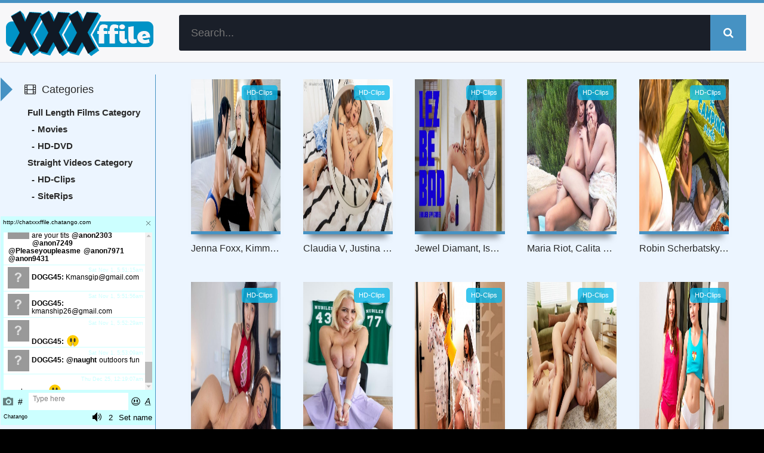

--- FILE ---
content_type: text/html; charset=utf-8
request_url: https://xxxffile.com/tags/Brunettes/
body_size: 6694
content:
<!DOCTYPE html><html lang="ru"><head><meta charset="utf-8"><title>Brunettes &raquo; XXXFFile.com - Ever - Daily Updates Porn HD, Free Download XXXMovie</title><meta name="description" content="A large catalog of free adult videos. Popular actresses, teens, amateurs. Big boobs, anal and more"><meta name="keywords" content="Adult, teens, pussy, tits, boobs, download adult video, free porn, download porn, xxx movies, Deutsche Pornos Kostenlos"><meta name="generator" content="DataLife Engine (http://dle-news.ru)"><link rel="search" type="application/opensearchdescription+xml" href="https://xxxffile.com/index.php?do=opensearch" title="XXXFFile.com - Ever - Daily Updates Porn HD, Free Download XXXMovie"><link rel="canonical" href="https://xxxffile.com/tags/Brunettes/"> <meta name="viewport" content="width=device-width, initial-scale=1.0"> <link rel="shortcut icon" href="/templates/fastfile/images/favicon.png"><link rel="apple-touch-icon" sizes="180x180" href="/apple-touch-icon.png"><link rel="icon" type="image/png" sizes="32x32" href="/favicon-32x32.png"><link rel="icon" type="image/png" sizes="16x16" href="/favicon-16x16.png"><link rel="manifest" href="/site.webmanifest"><link rel="mask-icon" href="/safari-pinned-tab.svg" color="#5bbad5"><meta name="msapplication-TileColor" content="#ffffff"><meta name="theme-color" content="#ffffff"><meta name="msvalidate.01" content="5C39065196EF8BA3BF3C512115986F66" /> <meta content="6" name="fastfilecc"> <meta content="8949" name="fastfilecc"> <meta content="54" name="rapidcloudcc"> <meta name="rapidgator" content="5c71d6256182da5e01d3a88ff10b6217975924a8"/> <meta name="v345751" content="9683127c0125cd7dce62e327226ae1bb" /> <meta name="yandex-verification" content="b01fab22b6366c1c" /> <meta name="google-site-verification" content="s_8-tnSUEG4Agc-0plvxm7GhOPKrjbWASvYK_2aTVMU" /> <link rel="stylesheet" href="/engine/classes/min/index.php?charset=utf-8&amp;f=/templates/fastfile/style/styles.css&amp;14"><script src="/engine/classes/min/index.php?charset=utf-8&amp;g=general&amp;v=26"></script><script src="/engine/classes/min/index.php?charset=utf-8&amp;f=engine/classes/js/jqueryui.js,engine/classes/js/dle_js.js,engine/classes/js/lazyload.js&amp;v=26" defer></script> </head><body><div class="wrap"><div class="main center"><header class="header" id="header"><a href="/" class="logotype" title="To main">XXXFfile.com</a><div class="search-box"> <form id="quicksearch" method="post"><input type="hidden" name="do" value="search"><input type="hidden" name="subaction" value="search"><div class="search-inner"><input id="story" name="story" placeholder="Search..." type="text"><button type="submit" title="Search"><span class="fa fa-search"></span></button></div></form></div></header><div class="cols clearfix" id="cols"><div class="content"><div class="full-wrap clearfix"><div id='dle-content'><a class="mov clearfix" href="https://xxxffile.com/130141-jenna-foxx-kimmy-kimm-serene-siren-caught-my-brothers-fiancee-cheating-fullhd-1080p.html"><div class="mov-i img-box"><img class="poster" data-src="https://sexuria.net/uploads/posts/2026-01/1768479756_sexuria.net_jenna_foxx_kimmy_kimm_serene_siren_-_caught_my_brothers_fian_1.jpg" alt="Jenna Foxx, Kimmy Kimm, Serene Siren - Caught My Brothers Fiancee Cheating FullHD 1080p"><div class="mov-mask flex-col ps-link"><span class="fa fa-play"></span></div><div class="mov-m">HD-Clips</div></div><span class="mov-t nowrap">Jenna Foxx, Kimmy Kimm, Serene Siren -</span></a><a class="mov clearfix" href="https://xxxffile.com/129487-claudia-v-justina-girl-mirror-sex-claudia-v-and-justina-fullhd-1080p.html"><div class="mov-i img-box"><img class="poster" data-src="https://sexuria.net/uploads/posts/2026-01/1767850027_sexuria.net_200810d8ba99569f7d401e94c134daca.jpg" alt="Claudia V, Justina - Girl Mirror Sex Claudia V and Justina FullHD 1080p"><div class="mov-mask flex-col ps-link"><span class="fa fa-play"></span></div><div class="mov-m">HD-Clips</div></div><span class="mov-t nowrap">Claudia V, Justina - Girl Mirror Sex</span></a><a class="mov clearfix" href="https://xxxffile.com/129298-jewel-diamant-isa-bella-shower-spy-games-4k-2160p.html"><div class="mov-i img-box"><img class="poster" data-src="https://sexuria.net/uploads/posts/2025-12/1767197675_sexuria.net_jewel_diamant_isa_bella_-_shower_spy_games_4k_uhd_pt_1.jpg" alt="Jewel Diamant, Isa Bella - Shower Spy Games 4K 2160p"><div class="mov-mask flex-col ps-link"><span class="fa fa-play"></span></div><div class="mov-m">HD-Clips</div></div><span class="mov-t nowrap">Jewel Diamant, Isa Bella - Shower Spy</span></a><a class="mov clearfix" href="https://xxxffile.com/127804-maria-riot-calita-fire-tender-touch-fullhd-816p.html"><div class="mov-i img-box"><img class="poster" data-src="https://sexuria.net/uploads/posts/2025-12/1765529174_sexuria.net_8285e9f0964cdd2e90f04dc4ca3c33f4.jpg" alt="Maria Riot, Calita Fire - Tender Touch FullHD 816p"><div class="mov-mask flex-col ps-link"><span class="fa fa-play"></span></div><div class="mov-m">HD-Clips</div></div><span class="mov-t nowrap">Maria Riot, Calita Fire - Tender Touch</span></a><a class="mov clearfix" href="https://xxxffile.com/125963-robin-scherbatsky-lana-rose-camping-sweethearts-fullhd-1080p.html"><div class="mov-i img-box"><img class="poster" data-src="https://sexuria.net/uploads/posts/2025-11/1763090204_sexuria.net_robin_scherbatsky_lana_rose_-_camping_sweethearts_full_hd_pt.jpg" alt="Robin Scherbatsky, Lana Rose - Camping Sweethearts FullHD 1080p"><div class="mov-mask flex-col ps-link"><span class="fa fa-play"></span></div><div class="mov-m">HD-Clips</div></div><span class="mov-t nowrap">Robin Scherbatsky, Lana Rose - Camping</span></a><a class="mov clearfix" href="https://xxxffile.com/125865-dana-dearmond-marica-hase-the-massage-connoisser-fullhd-1080p.html"><div class="mov-i img-box"><img class="poster" data-src="https://sexuria.net/uploads/posts/2025-11/1763006034_sexuria.net_dana_dearmond_marica_hase_-_the_massage_connoisser_full_hd_p_1.jpg" alt="Dana Dearmond, Marica Hase - The Massage Connoisser FullHD 1080p"><div class="mov-mask flex-col ps-link"><span class="fa fa-play"></span></div><div class="mov-m">HD-Clips</div></div><span class="mov-t nowrap">Dana Dearmond, Marica Hase - The</span></a><a class="mov clearfix" href="https://xxxffile.com/125294-frenchy-coach-wants-my-protein-shake-fullhd-1080p-hd-720p.html"><div class="mov-i img-box"><img class="poster" data-src="https://sexuria.net/uploads/posts/2025-11/1762314430_sexuria.net_frenchy_-_coach_wants_my_protein_shake_720p_pt.jpg" alt="Frenchy - Coach Wants My Protein Shake FullHD 1080p/HD 720p"><div class="mov-mask flex-col ps-link"><span class="fa fa-play"></span></div><div class="mov-m">HD-Clips</div></div><span class="mov-t nowrap">Frenchy - Coach Wants My Protein Shake</span></a><a class="mov clearfix" href="https://xxxffile.com/120245-lolla-babe-lola-bredly-wet-pussies-on-a-rainy-day-fullhd-1080p.html"><div class="mov-i img-box"><img class="poster" data-src="https://sexuria.net/uploads/posts/2025-08/1755718999_sexuria.net_lolla_babe_lola_bredly_-_wet_pussies_on_a_rainy_day_full_hd_1.jpg" alt="Lolla Babe, Lola Bredly - Wet Pussies On A Rainy Day FullHD 1080p"><div class="mov-mask flex-col ps-link"><span class="fa fa-play"></span></div><div class="mov-m">HD-Clips</div></div><span class="mov-t nowrap">Lolla Babe, Lola Bredly - Wet Pussies</span></a><a class="mov clearfix" href="https://xxxffile.com/120094-natalia-starr-anna-claire-clouds-melissa-stratton-compromising-positions-fullhd-1080p.html"><div class="mov-i img-box"><img class="poster" data-src="https://sexuria.net/uploads/posts/2025-08/1755544422_sexuria.net_natalia_starr_anna_claire_clouds_melissa_stratton_-_compromi.jpg" alt="Natalia Starr, Anna Claire Clouds, Melissa Stratton - Compromising Positions FullHD 1080p"><div class="mov-mask flex-col ps-link"><span class="fa fa-play"></span></div><div class="mov-m">HD-Clips</div></div><span class="mov-t nowrap">Natalia Starr, Anna Claire Clouds,</span></a><a class="mov clearfix" href="https://xxxffile.com/119377-virgin-butterfly-sia-florance-cold-water-hot-pussies-fullhd-1080p.html"><div class="mov-i img-box"><img class="poster" data-src="https://sexuria.net/uploads/posts/2025-07/1753914408_sexuria.net_virgin_butterfly_sia_florance_-_cold_water_hot_pussies_full_.jpg" alt="Virgin Butterfly, Sia Florance - Cold Water, Hot Pussies FullHD 1080p"><div class="mov-mask flex-col ps-link"><span class="fa fa-play"></span></div><div class="mov-m">HD-Clips</div></div><span class="mov-t nowrap">Virgin Butterfly, Sia Florance - Cold</span></a><a class="mov clearfix" href="https://xxxffile.com/117717-lulu-chu-octavia-red-demi-hawks-leana-lovings-alex-coal-escape-from-camp-conversion-chapter-2-fullhd-1080p.html"><div class="mov-i img-box"><img class="poster" data-src="https://sexuria.net/uploads/posts/2025-07/1752360935_sexuria.net_lulu_chu_octavia_red_demi_hawks_leana_lovings_alex_coal_-_es.jpg" alt="Lulu Chu, Octavia Red, Demi Hawks, Leana Lovings, Alex Coal - Escape From Camp Conversion - Chapter 2 FullHD 1080p"><div class="mov-mask flex-col ps-link"><span class="fa fa-play"></span></div><div class="mov-m">HD-Clips</div></div><span class="mov-t nowrap">Lulu Chu, Octavia Red, Demi Hawks,</span></a><a class="mov clearfix" href="https://xxxffile.com/117574-clara-mia-clemence-audiard-diana-lawrence-a-game-of-seduction-for-three-4k-2160p.html"><div class="mov-i img-box"><img class="poster" data-src="https://sexuria.net/uploads/posts/2025-07/1752209666_sexuria.net_clara_mia_clemence_audiard_diana_lawrence_-_a_game_of_seduct.jpg" alt="Clara Mia, Clemence Audiard, Diana Lawrence - A Game Of Seduction For Three 4K 2160p"><div class="mov-mask flex-col ps-link"><span class="fa fa-play"></span></div><div class="mov-m">HD-Clips</div></div><span class="mov-t nowrap">Clara Mia, Clemence Audiard, Diana</span></a><a class="mov clearfix" href="https://xxxffile.com/116290-milana-ricci-misty-stone-sienna-rae-the-stepfamily-squirt-debacle-part-02-full-hd-1080p.html"><div class="mov-i img-box"><img class="poster" data-src="https://sexuria.net/uploads/posts/2025-06/1750253395_sexuria.net_milana_ricci_misty_stone_sienna_rae_-_the_stepfamily_squirt_.jpghttps://sexuria.net/uploads/posts/2025-06/1750253396_sexuria.net_milana_ricci_misty_stone_sienna_rae_-_the_stepfamily_squirt_1.jpg" alt="Milana Ricci, Misty Stone, Sienna Rae - The Stepfamily Squirt Debacle - Part 02 Full HD 1080p"><div class="mov-mask flex-col ps-link"><span class="fa fa-play"></span></div><div class="mov-m">HD-Clips</div></div><span class="mov-t nowrap">Milana Ricci, Misty Stone, Sienna Rae -</span></a><a class="mov clearfix" href="https://xxxffile.com/116261-big-toys-katie-madison-wilde-syren-de-mer-stepmom-conversion-therapy-fullhd-1080p.html"><div class="mov-i img-box"><img class="poster" data-src="https://sexuria.net/uploads/posts/2025-06/1750193691_sexuria.net_big_toys_katie_madison_wilde_syren_de_mer_-_stepmom_conversi.jpg" alt="Big Toys Katie, Madison Wilde, Syren De Mer - Stepmom Conversion Therapy FullHD 1080p"><div class="mov-mask flex-col ps-link"><span class="fa fa-play"></span></div><div class="mov-m">HD-Clips</div></div><span class="mov-t nowrap">Big Toys Katie, Madison Wilde, Syren De</span></a><a class="mov clearfix" href="https://xxxffile.com/115474-alice-flore-mia-murkovski-rebecca-nikson-ashly-rabbit-international-masturbation-day-2025-fullhd-1080p.html"><div class="mov-i img-box"><img class="poster" data-src="https://sexuria.net/uploads/posts/2025-06/1748978144_sexuria.net_alice_flore_mia_murkovski_rebecca_nikson_ashly_rabbit_-_international_masturbation_day_2025_full_hd_1_pt.jpg" alt="Alice Flore, Mia Murkovski, Rebecca Nikson, Ashly Rabbit - International Masturbation Day 2025 FullHD 1080p"><div class="mov-mask flex-col ps-link"><span class="fa fa-play"></span></div><div class="mov-m">HD-Clips</div></div><span class="mov-t nowrap">Alice Flore, Mia Murkovski, Rebecca</span></a><a class="mov clearfix" href="https://xxxffile.com/114569-isabella-nice-lysagna-delray-sage-hunter-the-lesbian-intervention-fullhd-1080p.html"><div class="mov-i img-box"><img class="poster" data-src="https://sexuria.net/uploads/posts/2025-05/1747340043_sexuria.net_isabella_nice_lysagna_delray_sage_hunter_-_the_lesbian_intervention_full_hd_2_pt.jpg" alt="Isabella Nice, Lysagna Delray, Sage Hunter - The Lesbian Intervention FullHD 1080p"><div class="mov-mask flex-col ps-link"><span class="fa fa-play"></span></div><div class="mov-m">HD-Clips</div></div><span class="mov-t nowrap">Isabella Nice, Lysagna Delray, Sage</span></a><a class="mov clearfix" href="https://xxxffile.com/114401-rihanna-black-olivia-westsun-sweethearts-just-wanna-have-fun-fullhd-1080p.html"><div class="mov-i img-box"><img class="poster" data-src="https://sexuria.net/uploads/posts/2025-05/1747312050_sexuria.net_rihanna_black_olivia_westsun_-_sweethearts_just_wanna_have_fun_full_hd_2_pt.jpg" alt="Rihanna Black, Olivia Westsun - Sweethearts Just Wanna Have Fun FullHD 1080p"><div class="mov-mask flex-col ps-link"><span class="fa fa-play"></span></div><div class="mov-m">HD-Clips</div></div><span class="mov-t nowrap">Rihanna Black, Olivia Westsun -</span></a><a class="mov clearfix" href="https://xxxffile.com/113083-isabella-de-laa-helina-dream-fun-in-the-shower-fullhd-1080p.html"><div class="mov-i img-box"><img class="poster" data-src="https://sexuria.net/uploads/posts/2025-04/1745009126_sexuria.net_isabella_de_laa_helina_dream_-_fun_in_the_shower_full_hd_1_pt.jpg" alt="Isabella De Laa, Helina Dream - Fun In The Shower FullHD 1080p"><div class="mov-mask flex-col ps-link"><span class="fa fa-play"></span></div><div class="mov-m">HD-Clips</div></div><span class="mov-t nowrap">Isabella De Laa, Helina Dream - Fun In</span></a><a class="mov clearfix" href="https://xxxffile.com/112077-della-cate-octavia-red-breakfast-in-bed-fullhd-1080p.html"><div class="mov-i img-box"><img class="poster" data-src="https://s1.imgnova.cc/i/00625/olu9khpgeepr_t.jpg" alt="Della Cate, Octavia Red - Breakfast In Bed FullHD 1080p"><div class="mov-mask flex-col ps-link"><span class="fa fa-play"></span></div><div class="mov-m">HD-Clips</div></div><span class="mov-t nowrap">Della Cate, Octavia Red - Breakfast In</span></a><a class="mov clearfix" href="https://xxxffile.com/111974-lulu-chu-connie-perignon-show-me-yours-fullhd-1080p.html"><div class="mov-i img-box"><img class="poster" data-src="https://sexuria.net/uploads/posts/2025-03/1742848588_sexuria.net_lulu_chu_connie_perignon_-_show_me_yours_full_hd_2_pt.jpg" alt="Lulu Chu, Connie Perignon - Show Me Yours FullHD 1080p"><div class="mov-mask flex-col ps-link"><span class="fa fa-play"></span></div><div class="mov-m">HD-Clips</div></div><span class="mov-t nowrap">Lulu Chu, Connie Perignon - Show Me</span></a><div class="clr"></div><div class="pagi-nav clearfix ignore-select"><span class="navigation"><span>1</span> <a href="https://xxxffile.com/tags/Brunettes/page/2/">2</a> <a href="https://xxxffile.com/tags/Brunettes/page/3/">3</a> <a href="https://xxxffile.com/tags/Brunettes/page/4/">4</a> <a href="https://xxxffile.com/tags/Brunettes/page/5/">5</a> <a href="https://xxxffile.com/tags/Brunettes/page/6/">6</a> <a href="https://xxxffile.com/tags/Brunettes/page/7/">7</a> <a href="https://xxxffile.com/tags/Brunettes/page/8/">8</a> <a href="https://xxxffile.com/tags/Brunettes/page/9/">9</a> <a href="https://xxxffile.com/tags/Brunettes/page/10/">10</a> <span class="nav_ext">...</span> <a href="https://xxxffile.com/tags/Brunettes/page/30/">30</a></span><span class="pnext"><a href="https://xxxffile.com/tags/Brunettes/page/2/"><span class="fa fa-arrow-right"></span></a></span></div></div></div></div><aside class="sidebar"> <div class="side-b"><div class="side-t ic-l decor"><span class="fa fa-film"></span>Categories</div> <div class="side-c nav"><ul class="flex-row navv"><li><a href="https://xxxffile.com/full-length-films/">Full Length Films Category</a></li><ul><li><a href="https://xxxffile.com/full-length-films/movies/">Movies</a></li><li><a href="https://xxxffile.com/full-length-films/hd-dvd/">HD-DVD</a></li></ul><li><a href="https://xxxffile.com/straight-videos/">Straight Videos Category</a></li><ul><li><a href="https://xxxffile.com/straight-videos/hd-clips/">HD-Clips</a></li><li><a href="https://xxxffile.com/straight-videos/siterips/">SiteRips</a></li></ul></ul></div></div> <script id="cid0020000264788110033" data-cfasync="false" defer src="//st.chatango.com/js/gz/emb.js" style="width:99.8%;height: 350px;">{"handle":"chatxxxffile","arch":"js","styles":{"a":"ccffff","b":100,"c":"000000","d":"000000","k":"ccffff","l":"ccffff","m":"ccffff","p":"10","q":"ccffff","r":100,"fwtickm":1}}</script> <div class="side-b"><div class="side-t ic-l decor"><span class="fa fa-align-left"></span>Tag Cloud</div><nav class="side-c nav"><span class="clouds_small"><a href="https://xxxffile.com/tags/All%20Sex/" title="Publication found: 23609">All Sex</a></span> <span class="clouds_xsmall"><a href="https://xxxffile.com/tags/Amateur/" title="Publication found: 5175">Amateur</a></span> <span class="clouds_medium"><a href="https://xxxffile.com/tags/Anal/" title="Publication found: 35455">Anal</a></span> <span class="clouds_xsmall"><a href="https://xxxffile.com/tags/Ass%20To%20Mouth/" title="Publication found: 4530">Ass To Mouth</a></span> <span class="clouds_small"><a href="https://xxxffile.com/tags/Big%20Ass/" title="Publication found: 20700">Big Ass</a></span> <span class="clouds_xsmall"><a href="https://xxxffile.com/tags/Big%20Dick/" title="Publication found: 5521">Big Dick</a></span> <span class="clouds_small"><a href="https://xxxffile.com/tags/Big%20Tits/" title="Publication found: 30451">Big Tits</a></span> <span class="clouds_xsmall"><a href="https://xxxffile.com/tags/Blonde/" title="Publication found: 17624">Blonde</a></span> <span class="clouds_large"><a href="https://xxxffile.com/tags/Blowjob/" title="Publication found: 49053">Blowjob</a></span> <span class="clouds_small"><a href="https://xxxffile.com/tags/Brunette/" title="Publication found: 21558">Brunette</a></span> <span class="clouds_xsmall"><a href="https://xxxffile.com/tags/Bubble%20Butt/" title="Publication found: 5064">Bubble Butt</a></span> <span class="clouds_xsmall"><a href="https://xxxffile.com/tags/Cowgirl/" title="Publication found: 9078">Cowgirl</a></span> <span class="clouds_xsmall"><a href="https://xxxffile.com/tags/Creampie/" title="Publication found: 9952">Creampie</a></span> <span class="clouds_xsmall"><a href="https://xxxffile.com/tags/Cumshot/" title="Publication found: 16055">Cumshot</a></span> <span class="clouds_xsmall"><a href="https://xxxffile.com/tags/Deep%20Throat/" title="Publication found: 10750">Deep Throat</a></span> <span class="clouds_xsmall"><a href="https://xxxffile.com/tags/Deepthroat/" title="Publication found: 7065">Deepthroat</a></span> <span class="clouds_xsmall"><a href="https://xxxffile.com/tags/Doggystyle/" title="Publication found: 16854">Doggystyle</a></span> <span class="clouds_xsmall"><a href="https://xxxffile.com/tags/Double%20Penetration/" title="Publication found: 6421">Double Penetration</a></span> <span class="clouds_xsmall"><a href="https://xxxffile.com/tags/Facial/" title="Publication found: 16840">Facial</a></span> <span class="clouds_xsmall"><a href="https://xxxffile.com/tags/Gapes/" title="Publication found: 5258">Gapes</a></span> <span class="clouds_medium"><a href="https://xxxffile.com/tags/Gonzo/" title="Publication found: 38613">Gonzo</a></span> <span class="clouds_xlarge"><a href="https://xxxffile.com/tags/Hardcore/" title="Publication found: 63244">Hardcore</a></span> <span class="clouds_xsmall"><a href="https://xxxffile.com/tags/Interracial/" title="Publication found: 16661">Interracial</a></span> <span class="clouds_xsmall"><a href="https://xxxffile.com/tags/Latina/" title="Publication found: 5464">Latina</a></span> <span class="clouds_xsmall"><a href="https://xxxffile.com/tags/Lesbian/" title="Publication found: 7403">Lesbian</a></span> <span class="clouds_xsmall"><a href="https://xxxffile.com/tags/Lingerie/" title="Publication found: 5114">Lingerie</a></span> <span class="clouds_xsmall"><a href="https://xxxffile.com/tags/Masturbation/" title="Publication found: 8297">Masturbation</a></span> <span class="clouds_xsmall"><a href="https://xxxffile.com/tags/MILF/" title="Publication found: 19085">MILF</a></span> <span class="clouds_xsmall"><a href="https://xxxffile.com/tags/Missionary/" title="Publication found: 6141">Missionary</a></span> <span class="clouds_xsmall"><a href="https://xxxffile.com/tags/Natural%20Tits/" title="Publication found: 16256">Natural Tits</a></span> <span class="clouds_xsmall"><a href="https://xxxffile.com/tags/Piss/" title="Publication found: 4611">Piss</a></span> <span class="clouds_xsmall"><a href="https://xxxffile.com/tags/Pussy%20Licking/" title="Publication found: 7355">Pussy Licking</a></span> <span class="clouds_xsmall"><a href="https://xxxffile.com/tags/Rimming/" title="Publication found: 6284">Rimming</a></span> <span class="clouds_xsmall"><a href="https://xxxffile.com/tags/Shaved/" title="Publication found: 6037">Shaved</a></span> <span class="clouds_xsmall"><a href="https://xxxffile.com/tags/Small%20Tits/" title="Publication found: 10686">Small Tits</a></span> <span class="clouds_xsmall"><a href="https://xxxffile.com/tags/Straight/" title="Publication found: 7894">Straight</a></span> <span class="clouds_xsmall"><a href="https://xxxffile.com/tags/Tattoo/" title="Publication found: 7967">Tattoo</a></span> <span class="clouds_xsmall"><a href="https://xxxffile.com/tags/Teen/" title="Publication found: 14956">Teen</a></span> <span class="clouds_xsmall"><a href="https://xxxffile.com/tags/Threesome/" title="Publication found: 11047">Threesome</a></span> <span class="clouds_xsmall"><a href="https://xxxffile.com/tags/Young/" title="Publication found: 5636">Young</a></span><div class="tags_more"><a href="https://xxxffile.com/tags/">Show all tags</a></div></nav></div> <div class="side-b"><div class="side-t ic-l decor"><span class="fa fa-envelope-o fa-fw"></span>Friends</div><div class="side-c friends"><ul> <li><a href="https://area51.to"><img src="/uploads/posts/2020-10/1602526222_kyyeuxz.png" alt="Area51.to" border=0 /></a></li> <li><a href="http://toplist.raidrush.ws/vote/6650/"><img src="/uploads/posts/2020-10/1602526216_rr_butt_3.jpg" alt="Topliste" border=0 /></a></li> <li><a href="https://xlinkz.to"><img src="/uploads/posts/2020-10/1602526247_wrwngsw.jpg" alt="XLinkz" border=0 /></a></li> <li><a href="https://www.youpornlist.com/" rel="dofollow">YouPornList</a></li> <li><a href="https://www.thepornlist.net/" rel="dofollow">ThePornList.net</a></li> <li><a href="https://lustex.net/" rel="dofollow">Porn List- Hub Porn Tube</a></li> <li><a href="http://www.pornlist.vip" rel="dofollow">All Kinds of Free Porn!</a></li> <li><a href="https://mafia-linkz.to" rel="dofollow">Mafia-Linkz</a></li> <li><a href="https://pornshare.biz">PornShare.biz</a></li> <li><a href="https://xxxmonsterfile.net/">XXXMonsterFile.net</a></li><li><a href="http://XXXFileMonster.com/">XXXFileMonster.com</a></li><li><a href="http://MyDirtyDesires.net/">MyDirtyDesires.net</a></li><li><a href="http://MyDirtyStuff.com/">MyDirtyStuff.com</a></li><li><a href="http://S-Forum.biz/">S-Forum.biz</a></li><li><a href="http://JavStock.com/">JavStock.com</a></li><li><a href="http://Jav-Fetish.com/">Jav-Fetish.com</a></li><li><a href="http://Jav-Way.site/">Jav-Way.site</a></li><li><a href="http://JavSpace.net/">JavSpace.net</a></li><li><a href="http://JavLibrary.cc/">JavLibrary.cc</a></li><li><a href="http://PornHive.org/">PornHive.org</a></li><li><a href="http://VideoTop.biz/">VideoTop.biz</a></li><li><a href="http://JavCoast.com/">JavCoast.com</a></li> <li><a href="https://goblacked.com/">GoBlacked.com</a></li> <li><a href="https://legalporno.top/">Legalporno.top</a></li> <li><a href="https://newpornosex.com/">NewpornoSex.com</a></li> </ul></div></div> </aside></div><footer class="footer"><div class="count"></div></footer></div></div> <link rel="stylesheet" href="/engine/classes/min/index.php?charset=utf-8&amp;f=/templates/fastfile/style/engine.css&amp;14"><script src="/engine/classes/min/index.php?charset=utf-8&amp;f=/templates/fastfile/js/libs.js&amp;14"></script><script><!--
var dle_root = '/';
var dle_admin = '';
var dle_login_hash = '8cfcc82e8e62bdcbcd9c7e2943bd946ba378aa9c';
var dle_group = 5;
var dle_skin = 'fastfile';
var dle_wysiwyg = '-1';
var quick_wysiwyg = '0';
var dle_act_lang = ["Yes", "No", "Enter", "Cancel", "Save", "Delete", "Loading. Please, wait..."];
var menu_short = 'Quick edit';
var menu_full = 'Full edit';
var menu_profile = 'View profile';
var menu_send = 'Send message';
var menu_uedit = 'Admin Center';
var dle_info = 'Information';
var dle_confirm = 'Confirm';
var dle_prompt = 'Enter the information';
var dle_req_field = 'Please fill in all the required fields';
var dle_del_agree = 'Are you sure you want to delete it? This action cannot be undone';
var dle_spam_agree = 'Are you sure you want to mark the user as a spammer? This will remove all his comments';
var dle_complaint = 'Enter the text of your complaint to the Administration:';
var dle_big_text = 'Highlighted section of text is too large.';
var dle_orfo_title = 'Enter a comment to the detected error on the page for Administration ';
var dle_p_send = 'Send';
var dle_p_send_ok = 'Notification has been sent successfully ';
var dle_save_ok = 'Changes are saved successfully. Refresh the page?';
var dle_reply_title= 'Reply to the comment';
var dle_tree_comm = '0';
var dle_del_news = 'Delete article';
var dle_sub_agree = 'Do you really want to subscribe to this article’s comments?';
var dle_captcha_type = '1';
var allow_dle_delete_news = false;
var dle_search_delay = false;
var dle_search_value = '';
jQuery(function($){
FastSearch();
});
//--></script><script async src="https://www.googletagmanager.com/gtag/js?id=UA-169819825-1"></script><script> window.dataLayer = window.dataLayer || []; function gtag(){dataLayer.push(arguments);} gtag('js', new Date()); gtag('config', 'UA-169819825-1');</script><script> (function(m,e,t,r,i,k,a){m[i]=m[i]||function(){(m[i].a=m[i].a||[]).push(arguments)}; m[i].l=1*new Date();k=e.createElement(t),a=e.getElementsByTagName(t)[0],k.async=1,k.src=r,a.parentNode.insertBefore(k,a)}) (window, document, "script", "https://mc.yandex.ru/metrika/tag.js", "ym"); ym(56782129, "init", { clickmap:true, trackLinks:true, accurateTrackBounce:true });</script><noscript><div><img src="https://mc.yandex.ru/watch/56782129" style="position:absolute; left:-9999px;" alt="" /></div></noscript></body></html>
<!-- DataLife Engine Copyright SoftNews Media Group (http://dle-news.ru) -->
<!-- dude Smart Leech time: 0.199795 msec -->

--- FILE ---
content_type: text/css; charset=utf-8
request_url: https://xxxffile.com/engine/classes/min/index.php?charset=utf-8&f=/templates/fastfile/style/styles.css&14
body_size: 6777
content:
*{background:transparent;margin:0;padding:0;outline:none;border:0;-webkit-box-sizing:border-box;-moz-box-sizing:border-box;box-sizing:border-box}
ol,ul{list-style:none}
blockquote,q{quotes:none}
table{border-collapse:collapse;border-spacing:0}
input,select{vertical-align:middle}
article,aside,figure,figure img,hgroup,footer,header,nav,section{display:block}
body{font:14px/20px 'Open Sans',Arial,Helvetica,sans-serif;line-height:normal;padding:0;margin:0;color:#2a2a2a;background-color:#000;height:100%;width:100%;font-weight:400}
img{max-width:100%}
.clr{clear:both}
.clearfix:after{content:"";display:table;clear:both}
a{color:#2a2a2a;text-decoration:none}
a:hover,a:focus{color:#4692c3;text-decoration:none}
h1,h2,h3,h4,h5{font-weight:400;font-size:18px}
.form-wrap{margin:0;background-color:#fff;padding-top:20px}
.sub-title h1{margin-bottom:15px;font-size:24px}
.button,.up-second li a,.up-edit a,.qq-upload-button,button:not(.color-btn),html input[type="button"],input[type="reset"],input[type="submit"]{padding:0 20px;color:#fff;display:inline-block;background-color:#4692c3;height:50px;line-height:50px;border-radius:25px;cursor:pointer}
button::-moz-focus-inner,input::-moz-focus-inner{border:0;padding:0}
button[disabled],input[disabled]{cursor:default}
.button:hover,.up-second li a:hover,.up-edit a:hover,.qq-upload-button:hover,button:not(.color-btn):hover,html input[type="button"]:hover,input[type="reset"]:hover,input[type="submit"]:hover{background-color:#57d9ff;color:#fff}
button:active,html input[type="button"]:active,input[type="reset"]:active,input[type="submit"]:active{box-shadow:inset 0 1px 4px 0 rgba(0,0,0,0.1)}
input[type="submit"].bbcodes,input[type="button"].bbcodes,input.bbcodes,.ui-button{font-size:12px!important;height:30px!important;line-height:30px!important;padding:0 10px;border-radius:3px}
input[type="text"],input[type="password"]{display:block;width:100%;height:40px;margin-bottom:10px;line-height:40px;padding:0 15px;color:#000;background-color:#c8c8c8;border-radius:3px;-webkit-appearance:none;box-shadow:none!important}
input[type="text"]:focus{box-shadow:none!important}
input:focus::-webkit-input-placeholder{color:transparent}
input:focus::-moz-placeholder{color:transparent}
input:focus:-moz-placeholder{color:transparent}
input:focus:-ms-input-placeholder{color:transparent}
select{height:40px;border:1px solid #e3e3e3;background-color:#FFF}
textarea{display:block;width:100%;padding:10px;border:1px solid #e3e3e3;background-color:#FFF;border-radius:0 0 6px 6px;box-shadow:inset 0 0 4px 0 rgba(0,0,0,0.1);overflow:auto;vertical-align:top;resize:vertical}
.img-box{overflow:hidden;position:relative;background-color:#CCC}
.img-box img{width:100%;min-height:100%}
.square-img img{display:block;width:150%;max-width:150%;margin-left:-25%}
.nowrap{white-space:nowrap;overflow:hidden;text-overflow:ellipsis}
button,.show-login{transition:all .3s}
a,.mov-mask{transition:color .3s,background-color .3s,opacity .3s}
.flex-row{display:flex;flex-flow:row wrap;justify-content:space-between}
.flex-col{display:flex;flex-direction:column;justify-content:center}
.ic-l span.fa{margin-right:10px}
.ic-r span.fa{margin-left:10px}
.ps-link{cursor:pointer}
.wrap{height:auto;width:100%;min-width:320px;position:relative;background:#ecf5ff}
.center{width:100%;min-width:320px;margin:0 auto;position:relative;z-index:200}
.main{border-top:5px solid #4692c3}
.header{position:relative;height:100px;padding:20px 30px 20px 300px;margin-bottom:20px;border-bottom:1px solid#d9dbe4;background:#f7f7f9}
.cols{margin:0 0 20px 260px;border-left:1px solid #4692c3}
.sidebar{float:left;width:260px;margin-left:-260px}
.content{float:right;width:100%;padding:0 40px;min-height:528px}
.footer{color:#FFF;padding:20px;position:relative;border:10px solid #4692c3;border-bottom:1px solid #d9dbe4;border-top:1px solid #d9dbe4;background:#f7f7f9}
.brand-link{display:block;position:absolute;left:0;top:0;right:0;bottom:0;z-index:40}
.logotype{height:100px;width:260px;display:block;position:absolute;left:0;top:0;background:url(/templates/fastfile/images/logo.png) left center no-repeat;overflow:hidden;text-indent:-1000px;background-size:contain}
.show-login{cursor:pointer;width:60px;height:60px;line-height:60px;text-align:center;border-radius:50%;position:absolute;right:20px;top:20px;background-color:#4692c3;color:#FFF;font-size:18px}
.show-login:hover{transform:rotate(360deg)}
.search-inner{width:100%;position:relative}
.search-inner input,.search-inner input:focus{width:100%;height:60px;line-height:60px;padding:0 60px 0 20px;font-size:18px;font-weight:300;background-color:#1a1f29;color:#FFF}
.search-box button{position:absolute;right:0;top:0;border-radius:0;font-size:18px;padding:0;text-align:center;width:60px;height:60px;line-height:60px}
.share-box{width:230px;height:32px;position:absolute;top:36px;right:90px}
.share-box a{width:27px;height:32px;margin:0 5px 0 0;display:inline-block;border-radius:4px}
.share-box a:hover{opacity:.7}
.share-box2{height:32px;position:absolute;top:36px;right:134px}
.share-box2 a{width:24px;height:24px;margin:0 5px 0 0;display:inline-block;border-radius:4px}
.share-box2 a:hover{opacity:.7}
.soc1{background:url(/templates/fastfile/images/footer-soc.jpg) left top no-repeat}
.soc2{background:url(/templates/fastfile/images/footer-soc.jpg) -24px top no-repeat}
.soc3{background:url(/templates/fastfile/images/footer-soc.jpg) -48px top no-repeat}
.soc4{background:url(/templates/fastfile/images/footer-soc.jpg) -72px top no-repeat}
.soc5{background:url(/templates/fastfile/images/footer-soc.jpg) -96px top no-repeat}
.share-text{color:#fff;float:left;line-height:20px;margin-right:10px}
.main-title{line-height:50px;margin-bottom:20px}
.main-title h1,.main-title h2,.main-title h3,.pseudo-h{float:left;font-size:24px;font-weight:300;white-space:nowrap;overflow:hidden;text-overflow:ellipsis;max-width:100%}
.sorter{display:inline-block;float:right;position:relative;padding:0 20px;line-height:50px;background-color:#fff;border-radius:25px;box-shadow:2px 2px 2px 0 rgba(0,0,0,0.1)}
.sorter:before{content:attr(data-label);float:left;padding:0 10px 0 0;cursor:pointer}
.sorter > i{font-size:10px}
.sorter form{display:none;background-color:#fff;padding:10px 15px;line-height:24px;box-shadow:0 0 15px 0 rgba(0,0,0,0.2);border-radius:4px;position:absolute;right:0;top:100%;width:220px;z-index:999}
.sorter a:hover{text-decoration:underline}
.sorter a{color:#2a2a2a;display:block;margin-bottom:10px}
.sort li.asc a:after,.sort li.desc a:after{content:"\f063";font:normal normal normal 14px/1 FontAwesome;font-size:inherit;text-rendering:auto;-webkit-font-smoothing:antialiased;-moz-osx-font-smoothing:grayscale;display:inline-block;margin-left:10px}
.sort li.desc a:after{content:"\f062"}
.grid-select{display:inline-block;float:right;margin-right:10px;line-height:50px}
.grid-select > span{display:block;height:50px;width:50px;text-align:center;float:left;margin-right:10px;font-size:24px;cursor:pointer}
.grid-select > span:hover,.grid-select > span.current{color:#fff;background-color:#888}
.floaters{margin:20px -20px}
.mov{float:left;width:16%;margin:0 2% 40px}
.mov-i{height:260px;border-bottom:5px solid #4692c3;box-shadow:0 15px 10px -10px rgba(0,0,0,0.5)}
.mov-t{margin:15px 0 7px;display:block;font-size:16px;font-weight:300}
.mov-c{font-size:12px;color:#888;height:17px}
.mov-m{top:10px;right:5px;background:#0BB8E8;background:rgba(11,184,234,0.8);color:#fff;padding:0 8px;line-height:25px;height:25px;font-size:11px;position:absolute;border-radius:5px}
.mov-serial{bottom:50px;left:5px;background:#EAC807;background:rgba(234,204,7,0.8);color:#fff;padding:0 8px;line-height:25px;height:25px;font-size:11px;position:absolute;border-radius:5px}
.mov-anime{bottom:50px;left:5px;background:#FD025B;background:rgba(253,2,91,0.8);color:#fff;padding:0 8px;line-height:25px;height:25px;font-size:11px;position:absolute;border-radius:5px}
.mov-mask{position:absolute;left:0;top:0;width:100%;height:100%;text-align:center;padding:20px;background-color:rgba(0,0,0,0.5);color:#FFF;font-size:36px;opacity:0}
.mov:hover .mov-mask{opacity:1}
.mov-mask span.fa{width:80px;height:80px;border-radius:50%;text-align:center;line-height:80px;box-shadow:inset 0 0 0 2px #fff;margin:0 auto;padding-left:3px}
.rate-f{height:40px;background-color:#222}
.rate3 span[id*="vote-num"],.rate3 span[id*="ratig-layer"]{display:none}
.pluss,.minuss{cursor:pointer;padding:0 10px;line-height:40px;width:50%;float:left;color:#71ce3f;text-align:center}
.minuss{color:#cf3e3e}
.rate-f span.fa{font-size:18px;margin-right:10px}
.pluss:hover{color:#FFF;background-color:#028c19}
.minuss:hover{background-color:#c1050a;color:#fff}
.mov-r{position:absolute;left:0;bottom:0;width:100%;height:40px;background-color:rgba(0,0,0,0.7)}
.mov-r span.fa{font-size:16px;margin-right:10px}
.movie-lines{margin-bottom:10px}
.movie-lines li{padding:0 0 5px 130px;font-size:12px}
.movie-lines li:after{content:"";display:table;clear:both}
.ml-label{margin-left:-130px;max-width:110px;float:left;display:inline-block;color:#888}
.ml-desc{width:100%;float:right}
.movie-lines a{color:#4692c3}
.mov-i .full-tools{position:absolute;right:auto;left:0;top:10px;font-size:16px;z-index:100;padding:5px 10px;background-color:rgba(0,0,0,0.5)}
.mov-i .full-tools a{color:#fff}
.movie-text{display:none}
.grid-list{margin:20px 0!important}
.grid-list .mov{position:relative;float:none;margin:0 0 40px;padding-left:220px;width:100%}
.grid-list .mov-i{float:left;width:200px;margin-left:-220px;height:280px}
.grid-list .movie-text{width:100%;float:right;padding-top:60px;display:block}
.grid-list .mov-t{margin:0;position:absolute;left:220px;right:0;top:0}
.grid-list .mov-c{position:absolute;left:220px;right:0;top:30px}
.side-b{margin-bottom:20px}
.side-t{font-size:18px;font-weight:300;padding:0 0 0 40px;line-height:50px}
.side-c{padding:0 0 0 40px}
.nav ul li{width:100%;display:inline-block}
.nav a{display:block;padding:5px}
.nav a:hover{text-decoration:underline}
.sidebar ul ul li a:before{content:'- ';float: left;line-height: 19px;margin-right: 5px;margin-left: 7px;}

.decor{position:relative}
.decor:after{left:0;top:50%;border:solid transparent;content:" ";height:0;width:0;position:absolute;border-color:rgba(204,51,0,0);border-left-color:#4692c3;border-width:20px;margin-top:-20px}
.mov-side{width:47%;display:inline-block;margin-bottom:20px;vertical-align:top}
.mov-side-img{height:140px;margin-bottom:10px}
.mov-side-title{overflow:hidden;text-align:center;font-size:12px}
.mov-side:hover .mov-side-title{text-decoration:underline}
.site-desc{padding:30px 20px;background-color:#fff;font-size:12px}
.site-desc h1,.site-desc h2,.site-desc h3{font-size:14px;margin:10px 0;font-weight:300;color:#4692c3}
.site-desc h1 span,.site-desc h2 span,.site-desc h3 span{color:#4692c3}
.site-desc p{margin-bottom:10px}
.site-desc a{color:#4692c3;text-decoration:underline}
.site-desc img{float:left;border-radius:10px;box-shadow:0 0 4px}
.bot-menu{padding-right:250px}
.bot-menu li{display:inline-block;margin:0 20px 20px 0}
.bot-menu a{display:block;color:#545454}
.bot-menu a:hover{text-decoration:underline}
.bot-text{padding-right:120px;min-height:30px}
.bot-text,.bot-text a{color:#e3e3e3;font-size:12px}
.bot-text a:hover{text-decoration:underline}
.footer .share-box2{right:15px;top:17px}
.footer .share-box{right:10px;top:17px}
.count{display:inline-block}
.poster{display:block;margin:0 auto}
.full-wrap{padding-top:8px}
.full{position:relative}
.full-title{margin-bottom:20px}
.full-title h1{font-size:24px;font-weight:300}
.orig-name{margin:5px 0 0;color:#888;text-transform:uppercase}
.cols-mov{margin-bottom:20px}
.col-mov-left{width:250px;margin-left:-250px;float:left}
.full-tools{position:absolute;right:0;top:-10px;font-size:24px;z-index:888}
.full-tools a{margin-left:10px;display:inline-block;vertical-align:top;color:#4692c3}
.rates{margin-bottom:20px}
.rates > div{display:inline-block;margin-right:20px;line-height:30px}
.rates > div:before{content:attr(data-label);display:inline-block;padding:0 10px;margin-right:10px}
.r-kp:before{box-shadow:inset 0 0 0 1px #f60}
.r-imdb:before{box-shadow:inset 0 0 0 1px #fc0}
.mov-list{margin-bottom:5px}
.mov-list li{padding:0 0 15px 140px;position:relative}
.mov-list li:after{content:"";display:table;clear:both}
.mov-list li:before{content:"";position:absolute;left:140px;top:5px;width:10px;height:10px;border-radius:50%;background-color:#e3e3e3}
.mov-label{margin-left:-140px;width:140px;float:left;padding-right:10px;text-transform:uppercase;font-weight:600;font-size:12px}
.mov-desc{width:100%;float:right;padding-left:30px}
.mov-list a{color:#4692c3;text-decoration:underline}
.mov-list a:hover{text-decoration:none}
.mov-desc-text{margin-bottom:20px}
.slice{position:relative;overflow:hidden}
.slice:before{content:'';position:absolute;z-index:1;bottom:0;left:0;right:0;height:120px;pointer-events:none;background:-moz-linear-gradient(top,rgba(242,242,242,0) 0%,#f2f2f2 100%);background:-webkit-linear-gradient(top,rgba(242,242,242,0) 0%,#f2f2f2 100%);background:linear-gradient(to bottom,rgba(242,242,242,0) 0%,#f2f2f2 100%)}
.slice-btn{position:absolute;z-index:2;bottom:0;left:0;right:0;text-align:left}
.slice-btn span{display:inline-block;padding:0 10px;line-height:30px;cursor:pointer;box-shadow:inset 0 0 0 1px #4692c3;text-transform:uppercase}
.mov-img{position:relative;background-color:#000}
.mov-img img{display:block;width:100%;min-height:345px}
.tabsbox{margin-bottom:20px;position:relative}
.tabs-sel{margin-bottom:20px}
.tabs-sel span,.mov-compl a{display:inline-block;cursor:pointer;margin-right:15px;padding:0 20px;line-height:50px;background-color:#fff;border-radius:25px;box-shadow:2px 2px 2px 0 rgba(0,0,0,0.1)}
.tabs-sel span.current{background-color:#4692c3;color:#fff}
.js .tabs-b{display:none}
.js .tabs-b.visible{display:block}
.tabsbox .video-box{background-color:#fff;box-shadow:2px 2px 2px 0 rgba(0,0,0,0.1);padding:20px}
.mov-compl{position:absolute;right:-15px;top:0}
.sub-text{margin-bottom:20px}
.sub-text span{font-size:70px;color:#888;float:left;margin:0 20px 10px 0}
.rel-title{font-size:24px;font-weight:300;margin-bottom:20px;max-width:90%}
.tcarusel{position:relative}
.tcarusel .tcarusel-scroll{position:relative;width:100000px}
.tcarusel-item{width:200px;margin:0 40px 0 0}
.tcarusel-next,.tcarusel-prev{display:inline-block;font-size:18px;position:absolute;top:10px;right:0;cursor:pointer}
.tcarusel-prev{right:40px}
.tcarusel-next:hover,.tcarusel-prev:hover{color:#4692c3}
.video-box embed,.video-box object,.video-box video,.video-box iframe,.video-box frame{width:100%;max-width:100%!important}
.mejs-container{max-width:100%!important}
.full-text{font:14px/22px Arial,sans-serif}
.full-text img:not(.emoji){max-width:100%;border:5px solid #e3e3e3}
.full-text > img[style*="left"],.full-text > .highslide img[style*="left"]{margin:0 10px 10px 0}
.full-text > img[style*="right"],.full-text > .highslide img[style*="right"]{margin:0 0 10px 10px}
.full-text a{text-decoration:underline;color:#06c}
.full-text a:hover{text-decoration:none}
.full-text h2,.full-text h3,.full-text h4,.full-text h5{margin:20px 0;font-size:18px}
.full-text p{margin-bottom:15px}
.full-text ul,.full-text ol{margin:0}
.full-text ul li{list-style:disc;margin-left:40px}
.full-text ol li{list-style:decimal;margin-left:40px}
.full-text table{width:100%;text-align:left}
.full-text table tr td{padding:10px;border:1px solid #ccc;font-size:12px}
.full-text table tr:nth-child(2n+1){background-color:#f6f6f6}
.full-text table img{display:block;margin:0;border:0;max-width:350px}
.attach{line-height:40px;background-color:#f5f5f5;padding:0 15px 0 0;border-radius:4px;margin:10px 0;overflow:hidden}
.attach .download-link{color:#FFF!important;text-decoration:none!important;margin-right:15px;float:left;display:inline-block;padding:0 15px;background:#0297dc}
.attach-info{float:right}
.attach i{margin-right:5px}
.dcont{border:1px solid #e3e3e3;padding:0 15px 15px;margin:20px 0;line-height:20px;background-color:#FFF}
.polltitle{display:block;padding:5px 15px;margin:0 -15px 15px;font-size:18px;background-color:#f5f5f5;line-height:normal}
.full-taglist{margin:20px 0;font-size:12px}
.full-taglist-t{margin-bottom:5px;font-weight:700}
.full-taglist a{margin:0 0 3px;color:#06c}
.full-taglist span{margin-right:5px}
.add-commbtn + form #add-comm-form{display:none;margin:20px 0}
.add-comm-form{margin-top:20px;background-color:#fff;box-shadow:2px 2px 2px 0 rgba(0,0,0,0.1);padding:20px 20px 10px 140px;position:relative}
.ac-av{width:80px;height:80px;border-radius:50%;position:absolute;top:20px;left:30px;background:#CCC url(/templates/fastfile/dleimages/noavatar.png) no-repeat;background-size:contain}
.ac-title{font-weight:700;margin-bottom:10px;font-size:16px}
.ac-inputs input{width:49%;float:left}
.ac-inputs input:last-child{float:right}
.ac-inputs,.ac-textarea{margin-bottom:15px}
.ac-textarea textarea{height:85px}
.ac-submit{position:absolute;top:120px;left:0;width:140px;text-align:center}
.sec-answer + .sec-label{margin-top:10px}
.add-com-but + form #addcform{display:none;margin:20px 0}
.ac-protect{margin-top:-10px}
.ac-protect .label{font-size:12px}
.ac-protect .sep-input{padding:10px 10px 10px 160px}
.add-comm-form .login-social{position:absolute;right:17px;top:10px}
.mass_comments_action{text-align:right;padding:5px 15px;background-color:#f0f0f0;margin:20px 0}
.last-comm-link{font-size:16px;margin-bottom:10px}
.last-comm-link a{text-decoration:underline;color:#06c}
.comments-items{margin:20px 0}
.comm-item{margin-bottom:20px}
.comm-one{position:relative;height:40px}
.comm-one > div{height:100%;float:left;margin-right:20px;line-height:20px}
.comm-one:before{content:"";width:8px;height:8px;position:absolute;left:-2px;bottom:0;background-color:#ccc;border-radius:50%}
.status-online:before{background-color:#3C0}
.comm-av{width:40px;border-radius:50%}
.comm-author,.comm-author a{color:#4692c3;text-transform:uppercase}
.comm-author a:hover{text-decoration:underline}
.comm-date,.comm-num{font-size:12px;color:#888}
.comm-one > div.comm-ratebox{float:right;margin-right:0}
.comm-two{background-color:#fff;padding:10px;border-radius:3px;margin:10px 0}
.signature{font:italic 11px Georgia,"Times New Roman",Times,serif;margin-top:10px;padding-top:10px;border-top:1px dashed #e3e3e3}
.comm-three ul{text-align:right;text-transform:uppercase}
.comm-three ul li{margin-left:5px;display:inline-block}
.comm-three li:first-child,.comm-three li.comm-q{float:left;margin-left:0;margin-right:10px}
.comm-three ul li a{font-size:10px}
.comm-three ul li span.fa{margin-right:10px;color:#888}
.comm-three a:hover{text-decoration:underline}
.comm-rate{background-color:#f5f5f5;background:linear-gradient(to bottom,#f9f9f9 0%,#f5f5f5 100%);border-radius:4px;overflow:hidden;box-shadow:0 1px 3px rgba(0,0,0,0.2);height:24px;line-height:24px;position:relative;padding:0 30px;text-align:center}
.comm-rate a{display:block;color:#fff;background-color:#7db625;width:24px;height:24px;position:absolute;top:0;left:0;line-height:24px;font-size:12px}
.comm-rate a:nth-child(2){background-color:#cd3560;left:auto;right:0}
.comm-rate a:hover{opacity:.7}
.comm-rate > span > span.ratingzero{color:#444}
.comm-rate > span > span.ratingtypeplus{color:#06b601}
.comm-rate > span > span.ratingplus{color:#95c613}
.comm-rate > span > span.ratingminus{color:#ff0e0e}
.lcomm .comm-av{margin-right:10px}
.lcomm .comm-author,.lcomm .comm-group{width:150px;font-size:12px;overflow:hidden;white-space:nowrap;text-overflow:ellipsis}
.lcomm .comm-two{background-color:transparent;padding:0;font-size:12px;margin-bottom:0}
.login-box{padding:20px;background-color:#fff;display:none}
.login-input{margin-bottom:20px}
.login-button button{display:block;text-align:center;font-size:18px;width:100%;height:40px;line-height:40px}
.login-checkbox{font-size:12px;margin:10px 0;color:#888}
.login-checkbox input{display:none}
.login-checkbox input + label:before{width:10px;height:10px;margin-right:5px;cursor:pointer;position:relative;top:2px;border-radius:3px;border:1px solid #ccc;content:"";background-color:#f6f6f6;display:inline-block}
.login-checkbox input:checked + label:before{background-color:#c9282d}
.login-links{text-align:center;line-height:30px}
.login-links a{float:left;text-decoration:underline}
.login-links a:last-child{float:right}
.login-links a:hover{text-decoration:none}
.login-social{text-align:center}
.login-social:before{content:attr(data-label);display:inline-block;vertical-align:top;line-height:30px;margin-right:10px}
.login-social a{display:inline-block;margin:0 3px 10px}
.login-social img{display:block;width:30px}
.login-social a:hover img{transform:scale(1.1)}
.login-avatar{text-align:center}
.avatar-box{display:inline-block;width:80px;height:80px;border-radius:0;overflow:hidden}
.avatar-box img{width:100%;min-height:100%}
.avatar-box + a{display:block;margin-top:5px;text-decoration:underline}
.login-menu{margin-top:20px}
.login-menu a{display:block;height:30px;padding:0 20px;line-height:30px;background-color:#f2f2f2;margin-bottom:5px;border-radius:3px}
.login-menu a:hover{color:#fff;background-color:#4692c3}
#gotop{position:fixed;width:40px;height:40px;right:10px;bottom:10px;cursor:pointer;z-index:9998;display:none;opacity:.8;background-color:#000;color:#fff;font-size:18px;text-align:center;line-height:40px;border-radius:4px}
.show-menu{display:none}
.screener{margin:20px 0}
.screener a{display:inline-block;width:120px;text-align:center;background:#4692c3;color:#fff;padding:10px 0;margin-right:5px;margin-bottom:10px}
.screener a:hover{background:#57d9ff;color:#000}
.Download{font-size:20px;font-weight:600;margin-bottom:10px}
.links, .link-siterip a{border:1px solid #59ba15;border-radius:5px;font-size:23px;font-weight:700;color:#2a6700;text-shadow:0 1px 0 #fff;text-decoration:none;background:url(/templates/fastfile/images/sprite2.png) 0 -63px repeat-x;height:80px;line-height:80px;padding:0 48px;display:inline-block;box-shadow:0 3px 3px 0 rgba(0,0,0,.5);margin-bottom:10px;margin-right:5px}
.link-siterip a{padding:0px 18px;line-height:50px;height:50px}
.link-siterip a:hover{color:#4692c3}
.navv a{font-size:1.1em;font-weight:700}
.navv a:hover{color:#ff5959}
.screener div a{display: inline;width: auto;text-align: center;background: none;padding: 0;margin-right: 0;margin-bottom: 0;}
.friends li{margin-bottom: 10px;font-weight: 800;}
@media screen and (max-width:1320px) {
.wrap{padding-top:0;background-image:none}
}
@media screen and (max-width:1220px) {
.show-menu{display:block;width:40px;height:40px;line-height:40px;text-align:center;cursor:pointer;font-size:30px;position:absolute;top:30px;left:240px;color:#1a1f29}
.logotype{width:220px}
.cols{padding:0;margin:0;overflow:hidden}
.sidebar{display:none}
.content{padding:0 20px}
.viss .sidebar{margin-left:0;margin-right:-300px;background-color:#f2f2f2;box-shadow:10px 10px 10px -10px rgba(0,0,0,0.2);display:block;position:relative;z-index:888;width:300px;padding-right:20px}
.tcarusel{height:380px}
.tcarusel-item{width:175px;margin:0 20px 0 0}
.tcarusel-item .mov-i{height:220px}
}
@media screen and (max-width:950px) {
.share-box2,.count{display:none}
.share-box,.count{display:none}
.header{padding:20px 30px 20px 300px}
.floaters{margin:20px -10px}
.mov{width:23%;margin:0 1% 20px}
.mov-i{height:230px}
.bot-menu,.bot-text{padding-right:0}
.tcarusel{height:360px}
.tcarusel-item{width:165px;margin:0 20px 0 0}
.tcarusel-item .mov-i{height:220px}
.pagi-nav{white-space:nowrap;overflow-y:hidden;overflow-x:auto}
.main-title h1,.main-title h2,.main-title h3,.pseudo-h{max-width:50%}
}
@media screen and (max-width:760px) {
.header{padding:20px 30px 20px 220px}
.show-menu{left:170px}
.logotype{width:160px}
.sorter,.site-desc,.mov-compl{display:none}
.main-title h1,.main-title h2,.main-title h3,.pseudo-h{font-size:18px;max-width:60%}
.grid-select{margin-right:-10px}
.mov{width:31.33%}
.full-title h1,.rel-title{font-size:18px}
.cols-mov{padding:10px}
.col-mov-left{width:200px;margin:0 auto;float:none}
.mov-img img{min-height:200px}
.tcarusel{height:360px}
.tcarusel-item{width:165px;margin:0 20px 0 0}
.tcarusel-item .mov-i{height:220px}
.tcarusel-next,.tcarusel-prev{top:-2px}
.sub-text{font-size:12px}
.tabsbox .video-box{padding:10px}
.add-comm-form{padding:20px 10px;overflow:hidden}
.ac-av{display:none}
.ac-submit{position:static;width:100%}
.ac-submit button{width:100%}
.comments-tree-list .comments-tree-list{padding-left:0!important}
.mass_comments_action{display:none}
.sub-title h1{font-size:18px;line-height:24px}
}
@media screen and (max-width:590px) {
.mov{width:46%;margin:0 2% 20px}
.grid-list .mov{margin:0 0 20px;padding:60px 0 0}
.grid-list .mov-i{float:none;margin:0 auto}
.grid-list .movie-text{float:none;padding-top:20px}
.grid-list .mov-t,.grid-list .mov-c{left:0}
.grid-thumb .mov-i .full-tools{display:none}
.tabs-sel span,.mov-compl a{margin-right:10px;padding:0 10px;line-height:40px;border-radius:20px}
.tcarusel{height:330px}
.tcarusel-item{width:140px;margin:0 10px 0 0}
.tcarusel-item .mov-i{height:190px}
.full-soc{display:none}
.comm-one > div{margin-right:10px}
.comm-three ul li{display:none}
.comm-three li.comm-q{display:inline-block}
.add-comm-form .login-social{position:static;text-align:left}
.ac-inputs input{width:100%;float:none!important;margin-top:10px}
.ac-protect{width:100%;float:none;margin:-10px 0 0}
.ac-submit button{float:none;display:block;text-align:center;width:100%}
.ui-dialog{width:100%!important}
.upop-left,.upop-right{float:none!important;width:100%!important;margin:0;padding:0 20px}
.upop-left{margin-bottom:10px;text-align:center}
.ui-dialog-buttonset button{display:block;margin:0 0 5px;width:100%}
#dofullsearch,#searchsuggestions span.seperator{display:none!important}
.attach .download-link{margin:0 -15px 0 0;float:none;display:block;padding:0 10px}
.attach-info{float:none}
}
@media screen and (max-width:470px) {
.logotype{width:180px}
.show-menu{left:190px}
.header{padding:100px 20px 0;height:150px}
.search-inner input,.search-inner input:focus{height:40px;line-height:40px;padding:0 50px 0 20px;font-size:14px}
.search-box button{width:40px;height:40px;line-height:40px}
.mov-r{display:none}
.mov-i{height:160px}
.full-tools{top:0;font-size:18px}
.mov-list li{padding:10px;margin:0 -10px}
.mov-list li:before{display:none}
.mov-label{margin-left:0;width:auto;font-size:14px}
.mov-desc{width:auto;float:left;padding-left:0}
.mov-list li:nth-child(2n+1){background-color:#f5f5f5}
.rel-title{white-space:nowrap;overflow:hidden;text-overflow:ellipsis;max-width:75%}
.tcarusel{height:330px}
.tcarusel-item{width:135px;margin:0 10px 0 0}
.tcarusel-item .mov-i{height:190px}
.comm-one > div:nth-child(2){max-width:140px;overflow:hidden}
.comm-one > div:nth-child(3){display:none}
.ac-protect{margin:-10px -10px 0}
.login-social:before{display:block;line-height:30px;margin-right:0}
.carou-top .tcarusel-item{width:129px}
.links, .link-siterip a{padding: 0 25px;font-size: 21px;}
}
@media screen and (max-width:380px) {
.content {padding: 0px 5px;}
.links, .link-siterip a{font-size: 20px;}
}
.screenshots-full{text-align:center;border:1px solid #4692c3;padding:15px 5px 10px;position:relative}
.screenshots-full img{display:inline-block;margin-left:10px;height:90px;overflow:hidden;width:161px}
.screenshots-full br{display:none}
.screenshots-title{position:absolute;background:#F2F2F2;padding:5px 10px;top:-17px;left:15px;color:#4692c3;font-size:16px;font-weight:700}
.std-block-title2{text-align:center;color:#5e5e5e;font-size:14px;border-bottom:3px #eaeaea solid;margin:0 0 25px;position:relative}
.std-block-title3{border-bottom:3px #a3eaff solid;position:relative;bottom:-3px;display:inline-block;padding:0 5px 12px 0}
.premiere-block{box-shadow:inset 0 0 0 1px #D24D57;width:100%;line-height:30px;margin-top:2px;text-align:center}

.df-wrap{text-align:center}
.fcounter{background-color:#0F6BB0;border-radius:50%;color:#fff;font-family:serif;font-size:48px;height:90px;margin:auto;width:90px}
.df-wrap strong{font-size:46px;display:block;height:50px}
.fcounter div{color:#97CFFB;font-size:16px}
.dw-link{background:linear-gradient(to right,#2ecc71,#27ae60);display:block;color:#fff;height:46px;margin:16px 0;line-height:3;border-radius:4px}
.dw-link-hide{display:none}
.goto-info{background:#faebd7;padding:10p}
.g-recaptcha > div{margin: 0 auto 15px;}